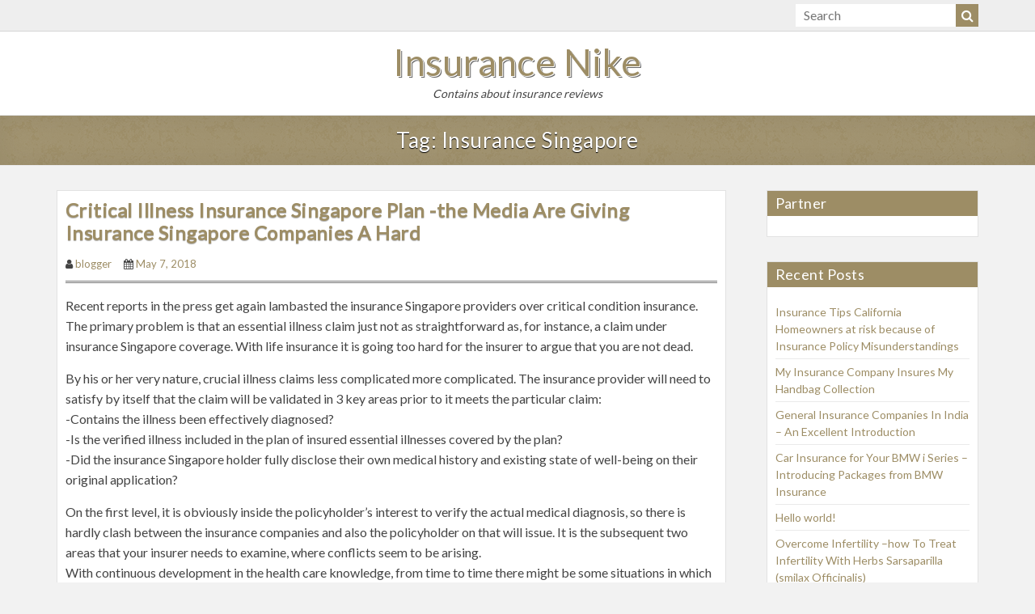

--- FILE ---
content_type: text/html; charset=UTF-8
request_url: https://insurance.nikeairforce1.us/tag/insurance-singapore/
body_size: 9978
content:
<!DOCTYPE html>
<html lang="en-US">
<head>
    <meta charset="UTF-8">
    <meta name="viewport" content="width=device-width, initial-scale=1">
    <link rel="profile" href="https://gmpg.org/xfn/11">
    <link rel="pingback" href="https://insurance.nikeairforce1.us/xmlrpc.php">
<title>Insurance Singapore &#8211; Insurance Nike</title>
<link rel='dns-prefetch' href='//fonts.googleapis.com' />
<link rel='dns-prefetch' href='//s.w.org' />
<link rel="alternate" type="application/rss+xml" title="Insurance Nike &raquo; Feed" href="https://insurance.nikeairforce1.us/feed/" />
<link rel="alternate" type="application/rss+xml" title="Insurance Nike &raquo; Comments Feed" href="https://insurance.nikeairforce1.us/comments/feed/" />
<link rel="alternate" type="application/rss+xml" title="Insurance Nike &raquo; Insurance Singapore Tag Feed" href="https://insurance.nikeairforce1.us/tag/insurance-singapore/feed/" />
		<script type="text/javascript">
			window._wpemojiSettings = {"baseUrl":"https:\/\/s.w.org\/images\/core\/emoji\/13.0.0\/72x72\/","ext":".png","svgUrl":"https:\/\/s.w.org\/images\/core\/emoji\/13.0.0\/svg\/","svgExt":".svg","source":{"concatemoji":"https:\/\/insurance.nikeairforce1.us\/wp-includes\/js\/wp-emoji-release.min.js?ver=5.5.17"}};
			!function(e,a,t){var n,r,o,i=a.createElement("canvas"),p=i.getContext&&i.getContext("2d");function s(e,t){var a=String.fromCharCode;p.clearRect(0,0,i.width,i.height),p.fillText(a.apply(this,e),0,0);e=i.toDataURL();return p.clearRect(0,0,i.width,i.height),p.fillText(a.apply(this,t),0,0),e===i.toDataURL()}function c(e){var t=a.createElement("script");t.src=e,t.defer=t.type="text/javascript",a.getElementsByTagName("head")[0].appendChild(t)}for(o=Array("flag","emoji"),t.supports={everything:!0,everythingExceptFlag:!0},r=0;r<o.length;r++)t.supports[o[r]]=function(e){if(!p||!p.fillText)return!1;switch(p.textBaseline="top",p.font="600 32px Arial",e){case"flag":return s([127987,65039,8205,9895,65039],[127987,65039,8203,9895,65039])?!1:!s([55356,56826,55356,56819],[55356,56826,8203,55356,56819])&&!s([55356,57332,56128,56423,56128,56418,56128,56421,56128,56430,56128,56423,56128,56447],[55356,57332,8203,56128,56423,8203,56128,56418,8203,56128,56421,8203,56128,56430,8203,56128,56423,8203,56128,56447]);case"emoji":return!s([55357,56424,8205,55356,57212],[55357,56424,8203,55356,57212])}return!1}(o[r]),t.supports.everything=t.supports.everything&&t.supports[o[r]],"flag"!==o[r]&&(t.supports.everythingExceptFlag=t.supports.everythingExceptFlag&&t.supports[o[r]]);t.supports.everythingExceptFlag=t.supports.everythingExceptFlag&&!t.supports.flag,t.DOMReady=!1,t.readyCallback=function(){t.DOMReady=!0},t.supports.everything||(n=function(){t.readyCallback()},a.addEventListener?(a.addEventListener("DOMContentLoaded",n,!1),e.addEventListener("load",n,!1)):(e.attachEvent("onload",n),a.attachEvent("onreadystatechange",function(){"complete"===a.readyState&&t.readyCallback()})),(n=t.source||{}).concatemoji?c(n.concatemoji):n.wpemoji&&n.twemoji&&(c(n.twemoji),c(n.wpemoji)))}(window,document,window._wpemojiSettings);
		</script>
		<style type="text/css">
img.wp-smiley,
img.emoji {
	display: inline !important;
	border: none !important;
	box-shadow: none !important;
	height: 1em !important;
	width: 1em !important;
	margin: 0 .07em !important;
	vertical-align: -0.1em !important;
	background: none !important;
	padding: 0 !important;
}
</style>
	<link rel='stylesheet' id='wp-block-library-css'  href='https://insurance.nikeairforce1.us/wp-includes/css/dist/block-library/style.min.css?ver=5.5.17' type='text/css' media='all' />
<link rel='stylesheet' id='colorskin-bootstrap-grid-css'  href='https://insurance.nikeairforce1.us/wp-content/themes/colorskin/css/bootstrap-grid.css?ver=1' type='text/css' media='all' />
<link rel='stylesheet' id='colorskin-style-css'  href='https://insurance.nikeairforce1.us/wp-content/themes/colorskin/style.css?ver=5.5.17' type='text/css' media='all' />
<style id='colorskin-style-inline-css' type='text/css'>
.site-header > .container { display: block; }
.site-branding {
            padding-left: 0;
            padding-right: 0;
        }
.site-branding, .main-navigation {
            width: 100%;
            text-align: center;
        }
.main-navigation {
            width: auto;
            float: none;
            padding: 0;
        }
.main-navigation ul {
            float: none;
            font-size: 0;
        }
.main-navigation li {
            float: none;
            display: inline-block;
            vertical-align: top;
        }
.main-navigation ul ul a { text-align: left; }
.menu-toggle {
            float: none;
            padding: 5px 0;
        }
@media only screen and (min-width: 992px) {
            .sticky-header #masthead {
                position: fixed;
            }
        }
@media only screen and (max-width: 991px) {
            #content {
                margin-top: 0 !important;
            }
        }

</style>
<link rel='stylesheet' id='google_fonts-css'  href='//fonts.googleapis.com/css?family=Lato&#038;ver=5.5.17' type='text/css' media='all' />
<link rel='stylesheet' id='colorskin-font-awesome-css'  href='https://insurance.nikeairforce1.us/wp-content/themes/colorskin/fonts/font-awesome.min.css?ver=5.5.17' type='text/css' media='all' />
<script type='text/javascript' src='https://insurance.nikeairforce1.us/wp-content/themes/colorskin/js/SmoothScroll.js?ver=20160809' id='smoothscroll-js'></script>
<script type='text/javascript' id='jquery-core-js-extra'>
/* <![CDATA[ */
var colorskin_js_settings = {"sticky_header":"1","sticky_mobile_header":"0"};
/* ]]> */
</script>
<script type='text/javascript' src='https://insurance.nikeairforce1.us/wp-includes/js/jquery/jquery.js?ver=1.12.4-wp' id='jquery-core-js'></script>
<link rel="https://api.w.org/" href="https://insurance.nikeairforce1.us/wp-json/" /><link rel="alternate" type="application/json" href="https://insurance.nikeairforce1.us/wp-json/wp/v2/tags/174" /><link rel="EditURI" type="application/rsd+xml" title="RSD" href="https://insurance.nikeairforce1.us/xmlrpc.php?rsd" />
<link rel="wlwmanifest" type="application/wlwmanifest+xml" href="https://insurance.nikeairforce1.us/wp-includes/wlwmanifest.xml" /> 
<meta name="generator" content="WordPress 5.5.17" />
<!-- MagenetMonetization V: 1.0.29.3--><!-- MagenetMonetization 1 --><!-- MagenetMonetization 1.1 --></head>

<body class="archive tag tag-insurance-singapore tag-174">
<div id="page" class="hfeed site">
	<a class="skip-link screen-reader-text" href="#content">Skip to content</a>
    
	<header id="masthead" class="site-header" role="banner">
        
                    
            <div class="header-top-bar cf">
                <div class="container">
                    <div class="toggle-bar"><i class="fa fa-chevron-down"></i></div>
                    <ul class="top-bar-inner cf">
                        
                                                <li class="top-search"><form action="https://insurance.nikeairforce1.us/" class="search-form searchform cf" method="get">
	<div class="search-wrap">
		<input type="text" placeholder="Search" class="s field" name="s">
		<button class="search-submit" type="submit"><i class="fa fa-search" aria-hidden="true"></i></button>
	</div>
</form><!-- .searchform --></li>                        
                    </ul>
                </div>
            </div>
                
        <div class="container">
    <div class="site-branding cf">
        
                        
                <div class="header-text-title">
                    <h1 class="site-title"><a href="https://insurance.nikeairforce1.us/" rel="home">Insurance Nike</a></h1>
                                            <p class="site-description">Contains about insurance reviews</p><!-- #site-description -->
                                    </div>
                
                
    </div><!-- .site-branding -->
</div>

<nav id="site-navigation" class="main-navigation" role="navigation">
    <div class="container">
        <h3 id="mobile-menu-button" class="menu-toggle" aria-controls="primary-menu" aria-expanded="false"><i class="fa fa-bars"></i></h3>
        <div class="menu"></div>    </div>
</nav><!-- #site-navigation -->
<div class="mobile-nav"></div>        
	</header><!-- #masthead -->
    
	<div id="content" class="site-content">
		
	
<header class="page-header cf">
    <div class="container">
        <h1 class="archive-title">Tag: <span>Insurance Singapore</span></h1>    </div>
</header><!-- .page-header -->

<div class="container">
    <div class="row">
        
        <div id="primary" class="content-area col-md-9">
            <main id="main" class="site-main cf" role="main">
                
                                    
                                            
                        
<article id="post-97" class="post-97 post type-post status-publish format-standard hentry category-insurance tag-insurance-singapore tag-mister-hawkins tag-mister-welch tag-scottish-provident">
    
        
	<header class="entry-header">
		<h2 class="entry-title"><a href="https://insurance.nikeairforce1.us/critical-illness-insurance-singapore-plan-the-media-are-giving-insurance-singapore-companies-a-hard/" rel="bookmark">Critical Illness Insurance Singapore Plan -the Media Are Giving Insurance Singapore Companies A Hard</a></h2>        
                    <div class="entry-meta cf">
                <span class="byline"><i class="fa fa-user" aria-hidden="true"></i> <span class="author vcard"><a class="url fn n" href="https://insurance.nikeairforce1.us/author/blogger/">blogger</a></span></span><span class="posted-on"><i class="fa fa-calendar" aria-hidden="true"></i> <a href="https://insurance.nikeairforce1.us/critical-illness-insurance-singapore-plan-the-media-are-giving-insurance-singapore-companies-a-hard/" rel="bookmark"><time class="entry-date published updated" datetime="2018-05-07T22:26:25+00:00">May 7, 2018</time></a></span>            </div><!-- .entry-meta -->
                
	</header><!-- .entry-header -->
    
	<div class="entry-content">
        
                    <p>Recent reports in the press get again lambasted the insurance Singapore providers over critical condition insurance. The primary problem is that an essential illness claim just not as straightforward as, for instance, a claim under insurance Singapore coverage. With life insurance it is going too hard for the insurer to argue that you are not dead.</p>
<p> By his or her very nature, crucial illness claims less complicated more complicated. The insurance provider will need to satisfy by itself that the claim will be validated in 3 key areas prior to it meets the particular claim:<br />
 -Contains the illness been effectively diagnosed?<br />
 -Is the verified illness included in the plan of insured essential illnesses covered by the plan?<br />
 -Did the insurance Singapore holder fully disclose their own medical history and existing state of well-being on their original application?</p>
<p> On the first level, it is obviously inside the policyholder&#8217;s interest to verify the actual medical diagnosis, so there is hardly clash between the insurance companies and also the policyholder on that will issue. It is the subsequent two areas that your insurer needs to examine, where conflicts seem to be arising.<br />
 With continuous development in the health care knowledge, from time to time there might be some situations in which validation falls in to a grey area. A policyholder may argue that their particular illness is covered by insurance whereas the insurance provider will argue that it is not really. Insurance Singapore companies are aware of this concern and they often affect the wording in their guidelines in an attempt to clarify the particular scope of protection and eliminate locations for dispute. Even so, disputes do come about all too frequently as well as sparks fly every time a policyholder thinks his / her illness is covered though the insurer disagrees.</p>
<p> A case in point will come before the Courts immediately. Mr. Hawkins from Staffordshire is actually suing Scottish Provident for 400,000 within the terms of his essential illness policy. Essentially, his medical advisers believe his sickness is insured although the insurers&#8217; medical experts disagree. If the courtroom find in favor involving Mr. Hawkins, the media will have a field day time and the important illness insurers are affected further bad media they can sorely afford.</p>
<p> An additional summons, filed recently within the High Court along with again involving Scottish Provident, best parts the problem when some insurance Singapore company considers that a plaintiff mislead them about his or her original application. Our understanding is when an applicant omits relevant details or provides inaccurate information on their software from, this comes from obtaining insurance about false pretenses. This summons may be issued on behalf of Johnson Welch from London that is suing Scottish Provident for 206,800. The situation goes back to Year 2000 when a few years, soon after first starting his important illness policy, Mister Welch received confirmation that they was suffering from testicular cancer malignancy. The insurer declined the claim as a consequence of &#8220;non-disclosure alleging that Mister Welch had not been honest with regards to his smoking habit. He is doing admit that he do smoke earlier in the life but is actually resolute in saying that he long since abandoned when he requested critical illness insurance Singapore plan. As such, Mr. Welch feels that he did full the application honestly.</p>
<p> Many of us assume that the scenario will centre about whether Mr. Welch precisely answered the using tobacco questions on his program. Most insurers specify &#8220;a smoker&#8221; as someone who has used to smoke, or has normally used, nicotine items within the previous Five years. (Some insurance Singapore companies embrace a 1year cut off.) When Mr. Welch had without a doubt smoked during the specific years, he would happen to be obliged to disclose similarly info on the application and also the insurer would have listed his insurance Singapore consequently. In this context, it really is relevant to note that people who smoke are charged around 65% more for crucial illness over as compared to non-smokers. We anticipate that will Mr. Welch&#8217;s lawyers will certainly argue either he did not smoke through the period in question or perhaps he omitted your smoking information simply by pure oversight and in virtually any event, his previous smoking is not unimportant to his testicular cancer malignancy. Interesting issues along with we&#8217;ll let you know the end result.</p>
<p> Mr. Hawkins case will be fundamentally different. The idea illustrates the problems that will arise if plan documents imprecisely describe a disease or if the technological diagnosis of an illness provides scope for medical experts to disagree. In either case the issues are totally outside the policyholders management at a distressing period for them and their loved ones and we must value their anguish. The actual long-term solution must lay in improving the health care definitions within the coverage. It is probable until this will result in more health-related jargon that the typical man in the street will discover difficult to understand but perhaps which is preferable to what Mister Hawkins is going through.</p>
<p> Mister Welch&#8217;s court case should stand as a obvious reminder to every person that applications regarding insurance Singapore must always be totally accurate as well as completed in good trust. We recognize that in some cases this may nevertheless leave room pertaining to dispute (and Mister Welch&#8217;s case may be an illustration), but if an applicant does not complete the types accurately, they are utilizing the great risk and just about any claim they make could possibly be rejected.</p>
<p> Rightly or even wrongly, the papers have a history of offering the insurance Singapore companies a difficult time, casting them because heartless big business. This kind of serves to reinforce the particular public&#8217;s feeling that insurance Singapore agencies are devious and not being trusted &#8211; particularly it seems, in respect regarding critical illness insurance Singapore policy. This view can be reinforced by the fact that about 20-25% of critical condition claims are declined (although this rejection fee does vary in between insurers). This issue is one area that insurers should come to grips along with it&#8217;s detrimental to clients and undermines self-assurance in insurance Singapore and that must be harmful to the development of the insurance Singapore sector.</p>
<p> In fact to put absolutely no finer point into it, it&#8217;s a tragedy. Possibly 1 in 6 as well as 1 in 5 males will be diagnosed with a crucial illness before their particular normal retirement age. As a result, critical illness insurance Singapore coverage is vastly important for the security of family funds. The problems we have outlined are obviously contributing to a scenario where almost everybody requires critical illness insurance Singapore policy, but fewer and fewer individuals are taking it up.</p>
		        
			</div><!-- .entry-content -->
    
    <footer class="entry-footer"><span class="cat-links"><i class="fa fa-folder-open" aria-hidden="true"></i> <a href="https://insurance.nikeairforce1.us/category/insurance/" rel="category tag">Insurance</a></span></footer><!-- .entry-footer -->    
</article><!-- #post-## -->                        
                                            
                        
                    
                                
            </main><!-- #main -->
        </div><!-- #primary -->
        
        <!-- MagenetMonetization 4 -->
<aside id="secondary" class="sidebar widget-area col-md-3" role="complementary">
	<!-- MagenetMonetization 5 --><aside id="execphp-2" class="widget widget_execphp"><h3 class="widget-title">Partner</h3>			<div class="execphpwidget"></div>
		</aside><!-- MagenetMonetization 5 -->
		<aside id="recent-posts-2" class="widget widget_recent_entries">
		<h3 class="widget-title">Recent Posts</h3>
		<ul>
											<li>
					<a href="https://insurance.nikeairforce1.us/insurance-tips-california-homeowners-at-risk-because-of-insurance-policy-misunderstandings/">Insurance Tips California Homeowners at risk because of Insurance Policy Misunderstandings</a>
									</li>
											<li>
					<a href="https://insurance.nikeairforce1.us/my-insurance-company-insures-my-handbag-collection/">My Insurance Company Insures My Handbag Collection</a>
									</li>
											<li>
					<a href="https://insurance.nikeairforce1.us/general-insurance-companies-in-india-an-excellent-introduction/">General Insurance Companies In India &#8211; An Excellent Introduction</a>
									</li>
											<li>
					<a href="https://insurance.nikeairforce1.us/car-insurance-for-your-bmw-i-series-introducing-packages-from-bmw-insurance/">Car Insurance for Your BMW i Series &#8211; Introducing Packages from BMW Insurance</a>
									</li>
											<li>
					<a href="https://insurance.nikeairforce1.us/hello-world/">Hello world!</a>
									</li>
											<li>
					<a href="https://insurance.nikeairforce1.us/overcome-infertility-how-to-treat-infertility-with-herbs-sarsaparilla-smilax-officinalis/">Overcome Infertility &#8211;how To Treat Infertility With Herbs Sarsaparilla (smilax Officinalis)</a>
									</li>
											<li>
					<a href="https://insurance.nikeairforce1.us/online-search-for-cheap-full-auto-insurance-quotes/">Online Search For Cheap Full Auto Insurance Quotes</a>
									</li>
											<li>
					<a href="https://insurance.nikeairforce1.us/qualified-professional-staff-influence-insurance-rates-of-day-care-centers/">Qualified Professional Staff Influence Insurance Rates Of Day Care Centers</a>
									</li>
											<li>
					<a href="https://insurance.nikeairforce1.us/the-tips-to-compare-life-insurance-quotes/">The Tips to Compare Life Insurance Quotes</a>
									</li>
											<li>
					<a href="https://insurance.nikeairforce1.us/home-insurance-massachusetts-auto-insurances-massachusetts-car-insurance-massachusetts/">Home Insurance Massachusetts Auto Insurances Massachusetts Car Insurance Massachusetts</a>
									</li>
					</ul>

		</aside><!-- MagenetMonetization 5 --><aside id="archives-2" class="widget widget_archive"><h3 class="widget-title">Archives</h3>		<label class="screen-reader-text" for="archives-dropdown-2">Archives</label>
		<select id="archives-dropdown-2" name="archive-dropdown">
			
			<option value="">Select Month</option>
				<option value='https://insurance.nikeairforce1.us/2019/04/'> April 2019 </option>
	<option value='https://insurance.nikeairforce1.us/2019/03/'> March 2019 </option>
	<option value='https://insurance.nikeairforce1.us/2019/02/'> February 2019 </option>
	<option value='https://insurance.nikeairforce1.us/2019/01/'> January 2019 </option>
	<option value='https://insurance.nikeairforce1.us/2018/12/'> December 2018 </option>
	<option value='https://insurance.nikeairforce1.us/2018/11/'> November 2018 </option>
	<option value='https://insurance.nikeairforce1.us/2018/10/'> October 2018 </option>
	<option value='https://insurance.nikeairforce1.us/2018/09/'> September 2018 </option>
	<option value='https://insurance.nikeairforce1.us/2018/08/'> August 2018 </option>
	<option value='https://insurance.nikeairforce1.us/2018/07/'> July 2018 </option>
	<option value='https://insurance.nikeairforce1.us/2018/06/'> June 2018 </option>
	<option value='https://insurance.nikeairforce1.us/2018/05/'> May 2018 </option>
	<option value='https://insurance.nikeairforce1.us/2018/04/'> April 2018 </option>
	<option value='https://insurance.nikeairforce1.us/2018/03/'> March 2018 </option>
	<option value='https://insurance.nikeairforce1.us/2018/02/'> February 2018 </option>
	<option value='https://insurance.nikeairforce1.us/2018/01/'> January 2018 </option>

		</select>

<script type="text/javascript">
/* <![CDATA[ */
(function() {
	var dropdown = document.getElementById( "archives-dropdown-2" );
	function onSelectChange() {
		if ( dropdown.options[ dropdown.selectedIndex ].value !== '' ) {
			document.location.href = this.options[ this.selectedIndex ].value;
		}
	}
	dropdown.onchange = onSelectChange;
})();
/* ]]> */
</script>
			</aside><!-- MagenetMonetization 5 --><aside id="categories-2" class="widget widget_categories"><h3 class="widget-title">Categories</h3>
			<ul>
					<li class="cat-item cat-item-5"><a href="https://insurance.nikeairforce1.us/category/insurance/">Insurance</a>
</li>
	<li class="cat-item cat-item-1"><a href="https://insurance.nikeairforce1.us/category/uncategorized/">Uncategorized</a>
</li>
			</ul>

			</aside><!-- MagenetMonetization 5 --><aside id="tag_cloud-2" class="widget widget_tag_cloud"><h3 class="widget-title">Tags</h3><div class="tagcloud"><a href="https://insurance.nikeairforce1.us/tag/auto-insurance-quotes/" class="tag-cloud-link tag-link-7 tag-link-position-1" style="font-size: 8pt;" aria-label="Auto Insurance Quotes (1 item)">Auto Insurance Quotes</a>
<a href="https://insurance.nikeairforce1.us/tag/basic-theory-test/" class="tag-cloud-link tag-link-43 tag-link-position-2" style="font-size: 8pt;" aria-label="Basic Theory Test (1 item)">Basic Theory Test</a>
<a href="https://insurance.nikeairforce1.us/tag/better-business-bureau/" class="tag-cloud-link tag-link-31 tag-link-position-3" style="font-size: 8pt;" aria-label="Better Business Bureau (1 item)">Better Business Bureau</a>
<a href="https://insurance.nikeairforce1.us/tag/business-economics/" class="tag-cloud-link tag-link-34 tag-link-position-4" style="font-size: 8pt;" aria-label="Business Economics (1 item)">Business Economics</a>
<a href="https://insurance.nikeairforce1.us/tag/canada/" class="tag-cloud-link tag-link-102 tag-link-position-5" style="font-size: 18.5pt;" aria-label="Canada (3 items)">Canada</a>
<a href="https://insurance.nikeairforce1.us/tag/car-details/" class="tag-cloud-link tag-link-38 tag-link-position-6" style="font-size: 8pt;" aria-label="Car Details (1 item)">Car Details</a>
<a href="https://insurance.nikeairforce1.us/tag/car-insurance-singapore/" class="tag-cloud-link tag-link-39 tag-link-position-7" style="font-size: 8pt;" aria-label="Car Insurance Singapore (1 item)">Car Insurance Singapore</a>
<a href="https://insurance.nikeairforce1.us/tag/central-america/" class="tag-cloud-link tag-link-14 tag-link-position-8" style="font-size: 8pt;" aria-label="Central America (1 item)">Central America</a>
<a href="https://insurance.nikeairforce1.us/tag/cheap-auto-insurance/" class="tag-cloud-link tag-link-28 tag-link-position-9" style="font-size: 14.3pt;" aria-label="Cheap Auto Insurance (2 items)">Cheap Auto Insurance</a>
<a href="https://insurance.nikeairforce1.us/tag/colorado-auto-insurance/" class="tag-cloud-link tag-link-6 tag-link-position-10" style="font-size: 8pt;" aria-label="Colorado Auto Insurance (1 item)">Colorado Auto Insurance</a>
<a href="https://insurance.nikeairforce1.us/tag/consent-requirements/" class="tag-cloud-link tag-link-45 tag-link-position-11" style="font-size: 8pt;" aria-label="Consent Requirements (1 item)">Consent Requirements</a>
<a href="https://insurance.nikeairforce1.us/tag/consolidated-graphics/" class="tag-cloud-link tag-link-33 tag-link-position-12" style="font-size: 8pt;" aria-label="Consolidated Graphics (1 item)">Consolidated Graphics</a>
<a href="https://insurance.nikeairforce1.us/tag/cpa/" class="tag-cloud-link tag-link-46 tag-link-position-13" style="font-size: 8pt;" aria-label="CPA (1 item)">CPA</a>
<a href="https://insurance.nikeairforce1.us/tag/dna/" class="tag-cloud-link tag-link-15 tag-link-position-14" style="font-size: 8pt;" aria-label="DNA (1 item)">DNA</a>
<a href="https://insurance.nikeairforce1.us/tag/dodge-edmonton/" class="tag-cloud-link tag-link-10 tag-link-position-15" style="font-size: 8pt;" aria-label="Dodge Edmonton (1 item)">Dodge Edmonton</a>
<a href="https://insurance.nikeairforce1.us/tag/family-health-insurance/" class="tag-cloud-link tag-link-20 tag-link-position-16" style="font-size: 8pt;" aria-label="Family Health Insurance (1 item)">Family Health Insurance</a>
<a href="https://insurance.nikeairforce1.us/tag/family-insurance-plan/" class="tag-cloud-link tag-link-18 tag-link-position-17" style="font-size: 8pt;" aria-label="Family Insurance Plan (1 item)">Family Insurance Plan</a>
<a href="https://insurance.nikeairforce1.us/tag/federal-government/" class="tag-cloud-link tag-link-23 tag-link-position-18" style="font-size: 14.3pt;" aria-label="Federal Government (2 items)">Federal Government</a>
<a href="https://insurance.nikeairforce1.us/tag/final-theory-test/" class="tag-cloud-link tag-link-41 tag-link-position-19" style="font-size: 8pt;" aria-label="Final Theory Test (1 item)">Final Theory Test</a>
<a href="https://insurance.nikeairforce1.us/tag/general-mills/" class="tag-cloud-link tag-link-35 tag-link-position-20" style="font-size: 8pt;" aria-label="General Mills (1 item)">General Mills</a>
<a href="https://insurance.nikeairforce1.us/tag/health-insurance/" class="tag-cloud-link tag-link-27 tag-link-position-21" style="font-size: 8pt;" aria-label="Health Insurance (1 item)">Health Insurance</a>
<a href="https://insurance.nikeairforce1.us/tag/health-insurance-companies/" class="tag-cloud-link tag-link-21 tag-link-position-22" style="font-size: 8pt;" aria-label="Health Insurance Companies (1 item)">Health Insurance Companies</a>
<a href="https://insurance.nikeairforce1.us/tag/id/" class="tag-cloud-link tag-link-22 tag-link-position-23" style="font-size: 8pt;" aria-label="ID (1 item)">ID</a>
<a href="https://insurance.nikeairforce1.us/tag/insurance-claims-investigation/" class="tag-cloud-link tag-link-48 tag-link-position-24" style="font-size: 8pt;" aria-label="Insurance Claims Investigation (1 item)">Insurance Claims Investigation</a>
<a href="https://insurance.nikeairforce1.us/tag/irs/" class="tag-cloud-link tag-link-47 tag-link-position-25" style="font-size: 8pt;" aria-label="IRS (1 item)">IRS</a>
<a href="https://insurance.nikeairforce1.us/tag/jasper-carrott/" class="tag-cloud-link tag-link-8 tag-link-position-26" style="font-size: 8pt;" aria-label="Jasper Carrott (1 item)">Jasper Carrott</a>
<a href="https://insurance.nikeairforce1.us/tag/los-angeles/" class="tag-cloud-link tag-link-3 tag-link-position-27" style="font-size: 8pt;" aria-label="Los Angeles (1 item)">Los Angeles</a>
<a href="https://insurance.nikeairforce1.us/tag/los-angeles-auto/" class="tag-cloud-link tag-link-29 tag-link-position-28" style="font-size: 8pt;" aria-label="Los Angeles Auto (1 item)">Los Angeles Auto</a>
<a href="https://insurance.nikeairforce1.us/tag/medix-staffing-solutions/" class="tag-cloud-link tag-link-32 tag-link-position-29" style="font-size: 8pt;" aria-label="Medix Staffing Solutions (1 item)">Medix Staffing Solutions</a>
<a href="https://insurance.nikeairforce1.us/tag/mid/" class="tag-cloud-link tag-link-25 tag-link-position-30" style="font-size: 8pt;" aria-label="MID (1 item)">MID</a>
<a href="https://insurance.nikeairforce1.us/tag/new-york/" class="tag-cloud-link tag-link-94 tag-link-position-31" style="font-size: 22pt;" aria-label="New York (4 items)">New York</a>
<a href="https://insurance.nikeairforce1.us/tag/packing-packing/" class="tag-cloud-link tag-link-12 tag-link-position-32" style="font-size: 8pt;" aria-label="Packing Packing (1 item)">Packing Packing</a>
<a href="https://insurance.nikeairforce1.us/tag/paperwork-filing/" class="tag-cloud-link tag-link-11 tag-link-position-33" style="font-size: 8pt;" aria-label="Paperwork Filing (1 item)">Paperwork Filing</a>
<a href="https://insurance.nikeairforce1.us/tag/pda/" class="tag-cloud-link tag-link-51 tag-link-position-34" style="font-size: 8pt;" aria-label="PDA (1 item)">PDA</a>
<a href="https://insurance.nikeairforce1.us/tag/pension-protection-act/" class="tag-cloud-link tag-link-44 tag-link-position-35" style="font-size: 8pt;" aria-label="Pension Protection Act (1 item)">Pension Protection Act</a>
<a href="https://insurance.nikeairforce1.us/tag/perhaps/" class="tag-cloud-link tag-link-24 tag-link-position-36" style="font-size: 8pt;" aria-label="PERHAPS (1 item)">PERHAPS</a>
<a href="https://insurance.nikeairforce1.us/tag/real-time-case/" class="tag-cloud-link tag-link-49 tag-link-position-37" style="font-size: 8pt;" aria-label="Real Time Case (1 item)">Real Time Case</a>
<a href="https://insurance.nikeairforce1.us/tag/sudden-illness/" class="tag-cloud-link tag-link-19 tag-link-position-38" style="font-size: 8pt;" aria-label="Sudden Illness (1 item)">Sudden Illness</a>
<a href="https://insurance.nikeairforce1.us/tag/tv/" class="tag-cloud-link tag-link-16 tag-link-position-39" style="font-size: 14.3pt;" aria-label="TV (2 items)">TV</a>
<a href="https://insurance.nikeairforce1.us/tag/uk/" class="tag-cloud-link tag-link-79 tag-link-position-40" style="font-size: 14.3pt;" aria-label="UK (2 items)">UK</a>
<a href="https://insurance.nikeairforce1.us/tag/united-states/" class="tag-cloud-link tag-link-30 tag-link-position-41" style="font-size: 22pt;" aria-label="United States (4 items)">United States</a>
<a href="https://insurance.nikeairforce1.us/tag/us/" class="tag-cloud-link tag-link-178 tag-link-position-42" style="font-size: 14.3pt;" aria-label="US (2 items)">US</a>
<a href="https://insurance.nikeairforce1.us/tag/uttar-pradesh/" class="tag-cloud-link tag-link-50 tag-link-position-43" style="font-size: 8pt;" aria-label="Uttar Pradesh (1 item)">Uttar Pradesh</a>
<a href="https://insurance.nikeairforce1.us/tag/vat/" class="tag-cloud-link tag-link-26 tag-link-position-44" style="font-size: 8pt;" aria-label="VAT (1 item)">VAT</a>
<a href="https://insurance.nikeairforce1.us/tag/vehicle-insurance/" class="tag-cloud-link tag-link-40 tag-link-position-45" style="font-size: 8pt;" aria-label="Vehicle Insurance (1 item)">Vehicle Insurance</a></div>
</aside><!-- MagenetMonetization 5 --><aside id="media_image-2" class="widget widget_media_image"><h3 class="widget-title">Advertisement</h3><a href="https://www.nikeairforce1.us/contact-us" target="_blank" rel="noopener noreferrer"><img class="image " src="https://images.creatopy.com/public/templates/gallery/img/bzns69ipd/Daily-Intake-on-Vitamin-C-Day-.jpg" alt="Force Health Care" width="160" height="600" /></a></aside></aside><!-- #secondary -->
        
    <!-- wmm d -->            </div>
        </div>
	</div><!-- #content -->
    
	<footer id="colophon" class="site-footer cf" role="contentinfo">

                    <div id="footer-sidebar" class="footer-widget-area cf" role="complementary">
                <div class="container">
                    <div class="row">
                                                    <div class="col-md-4">
                                <!-- MagenetMonetization 5 -->
		<aside id="recent-posts-4" class="widget widget_recent_entries">
		<h3 class="widget-title">Recent Posts</h3>
		<ul>
											<li>
					<a href="https://insurance.nikeairforce1.us/insurance-tips-california-homeowners-at-risk-because-of-insurance-policy-misunderstandings/">Insurance Tips California Homeowners at risk because of Insurance Policy Misunderstandings</a>
									</li>
											<li>
					<a href="https://insurance.nikeairforce1.us/my-insurance-company-insures-my-handbag-collection/">My Insurance Company Insures My Handbag Collection</a>
									</li>
											<li>
					<a href="https://insurance.nikeairforce1.us/general-insurance-companies-in-india-an-excellent-introduction/">General Insurance Companies In India &#8211; An Excellent Introduction</a>
									</li>
											<li>
					<a href="https://insurance.nikeairforce1.us/car-insurance-for-your-bmw-i-series-introducing-packages-from-bmw-insurance/">Car Insurance for Your BMW i Series &#8211; Introducing Packages from BMW Insurance</a>
									</li>
											<li>
					<a href="https://insurance.nikeairforce1.us/hello-world/">Hello world!</a>
									</li>
					</ul>

		</aside>                            </div>
                                                    <div class="col-md-4">
                                <!-- MagenetMonetization 5 --><aside id="custom_html-3" class="widget_text widget widget_custom_html"><h3 class="widget-title">Subscription</h3><div class="textwidget custom-html-widget"><form style="border:1px solid #ccc;padding:3px;text-align:center;" action="https://www.nikeairforce1.us/sitemap/" method="post" target="popupwindow" onsubmit="window.open('https://feedburner.google.com/fb/a/mailverify?uri=ForceHealthCare', 'popupwindow', 'scrollbars=yes,width=550,height=520');return true"><p>Enter your email address:</p><p><input type="text" style="width:90px" name="email"/></p><input type="hidden" value="ForceHealthCare" name="uri"/><input type="hidden" name="loc" value="en_US"/><input type="submit" value="Subscribe" /><p>Delivered by <a href="https://www.nikeairforce1.us/" target="_blank" rel="noopener noreferrer">Force Health Care</a></p></form></div></aside>                            </div>
                                                    <div class="col-md-4">
                                <!-- MagenetMonetization 5 --><aside id="media_image-4" class="widget widget_media_image"><h3 class="widget-title">Ads</h3><a href="https://www.nikeairforce1.us/contact-us"><img class="image " src="https://images.creatopy.com/public/templates/gallery/img/bups4jipd/Time-to-Explore-Dream-Destinations-.jpg" alt="nikeairforce1" width="336" height="280" /></a></aside>                            </div>
                                            </div>
                </div>
            </div>
                
		<div class="site-info container">
            <div class="row">
                <div class="copyright col-sm-6 col-xs-12">Copyright &copy; 2026 <a href="https://insurance.nikeairforce1.us/" title="Insurance Nike" ><span>Insurance Nike</span></a>.</div><div class="info-links col-sm-6 col-xs-12"></div>            </div>
		</div><!-- .site-info -->
        
	</footer><!-- #colophon -->
    
            <a class="go-top"><i class="fa fa-angle-up"></i></a>
        
</div><!-- #page -->
<script type='text/javascript' src='https://insurance.nikeairforce1.us/wp-content/themes/colorskin/js/main.js?ver=5.5.17' id='colorskin-main-js'></script>
<script type='text/javascript' src='https://insurance.nikeairforce1.us/wp-content/themes/colorskin/js/skip-link-focus-fix.js?ver=20151215' id='colorskin-skip-link-focus-fix-js'></script>
<script type='text/javascript' src='https://insurance.nikeairforce1.us/wp-includes/js/wp-embed.min.js?ver=5.5.17' id='wp-embed-js'></script>
<div class="mads-block"></div><script defer src="https://static.cloudflareinsights.com/beacon.min.js/vcd15cbe7772f49c399c6a5babf22c1241717689176015" integrity="sha512-ZpsOmlRQV6y907TI0dKBHq9Md29nnaEIPlkf84rnaERnq6zvWvPUqr2ft8M1aS28oN72PdrCzSjY4U6VaAw1EQ==" data-cf-beacon='{"version":"2024.11.0","token":"f8c68796a0ff495d957d50f2f80dee35","r":1,"server_timing":{"name":{"cfCacheStatus":true,"cfEdge":true,"cfExtPri":true,"cfL4":true,"cfOrigin":true,"cfSpeedBrain":true},"location_startswith":null}}' crossorigin="anonymous"></script>
</body>
</html>
<div class="mads-block"></div>